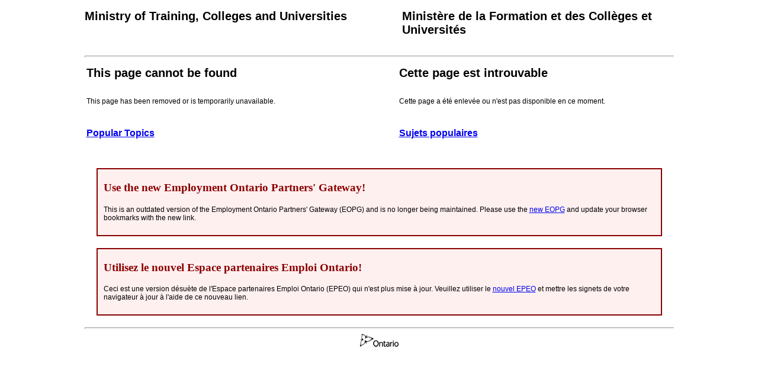

--- FILE ---
content_type: text/html
request_url: https://www.tcu.gov.on.ca/fre/eopg/publications/CLAO_Intro_aux_descriptions_de_voie_oct_11.pdf
body_size: 1422
content:
<!DOCTYPE HTML PUBLIC "-//W3C//DTD HTML 3.2 Final//EN">
<html>

<head>

  <meta http-equiv="Content-Type" content="text/html; charset=UTF-8">
<title>Page Not Found</title>
<style>

h1, h2, p, ul, li { font-family: verdana, arial, hel }

p, ul, li { font-size: 12px }

h1 {font-size: 20px}

h2 {font-size: 16px}
.style1 {font-weight: bold}
</style>

</head>


<body bgcolor="ffffff">

<table width="80%" cellpadding="3" cellspacing="5" align="center">
  <tr valign="top">
    <td width="47%"><h1>Ministry of Training, Colleges and Universities<br />
      </h1>
    </td>
    <td width="6%">&nbsp;</td>
    <td width="47%"><h1>Minist&egrave;re de la Formation et des Coll&egrave;ges et Universit&eacute;s</h1>
    </td>
  </tr>
  <tr>
    
<td colspan="3">

<p><hr style="height: 1px; color: #000000"></p>
<table width="100%"  border="0">
  <tr>
    <td width="47%" height="50" valign="top"><h1>This page cannot be found</h1></td>
    <td width="6%" valign="top">&nbsp;</td>
    <td width="47%" height="50" valign="top"><h1>Cette page est introuvable</h1></td>
  </tr>
  <tr>
    <td width="47%" height="50" valign="top"><p>This page has been removed or is temporarily unavailable.</p></td>
    <td width="6%" valign="top">&nbsp;</td>
    <td width="47%" height="50" valign="top"><p>Cette page a &eacute;t&eacute; enlev&eacute;e ou n'est pas disponible en ce moment.</p></td>
  </tr>
  <tr>
    <td width="47%" valign="top"><h2><a href="http://www.tcu.gov.on.ca/eng/popularTopics.html">Popular Topics</a></h2>
      <p>&nbsp;</p></td>
    <td width="6%" valign="top">&nbsp;</td>
    <td width="47%" valign="top"><h2><a href="http://www.tcu.gov.on.ca/fre/popularTopics.html">Sujets populaires</a></h2></td>
  </tr>
</table>
<div id="eopg-messages">
  <div style="border: 2px solid darkred; background-color: #fff0f0; padding: 20px 10px 10px; margin: 20px 20px 0;">
    <h3 style="color: darkred; margin-top: 0;">Use the new Employment Ontario Partners' Gateway!</h3>
    <p>This is an outdated version of the Employment Ontario Partners' Gateway (EOPG) and is no longer being maintained. Please use the <a href="https://eopg.labour.gov.on.ca/en/">new EOPG</a> and update your browser bookmarks with the new link.</p>
  </div>

  <div style="border: 2px solid darkred; background-color: #fff0f0; padding: 20px 10px 10px; margin: 20px 20px 0;">
    <h3 style="color: darkred; margin-top: 0;">Utilisez le nouvel Espace partenaires Emploi Ontario!</h3>
    <p>Ceci est une version désuète de l'Espace partenaires Emploi Ontario (EPEO) qui n'est plus mise à jour. Veuillez utiliser le <a href="https://eopg.labour.gov.on.ca/fr/">nouvel EPEO</a> et mettre les signets de votre navigateur à jour à l'aide de ce nouveau lien.</p>
  </div>
</div>

<script>
  document.addEventListener("DOMContentLoaded", function() {
    var eopgMessages = document.getElementById("eopg-messages");
    var path = window.location.pathname.toLowerCase();
    // show messages only on ENG or FRE EOPG publications pages
    if (path.indexOf("/eng/eopg/publications/") === -1
        && path.indexOf("/fre/eopg/publications/") === -1) {
      eopgMessages.style.display = "none";
    }
  });
</script>

<div align="center" style="margin-top: 20px;"><hr style="height: 1px; color: #000000"><img src="/graphics/logoSmall.gif" ALT="Ontario" border=0 style=""></div>

</td>

</tr>
</table>
</body>
</html>
